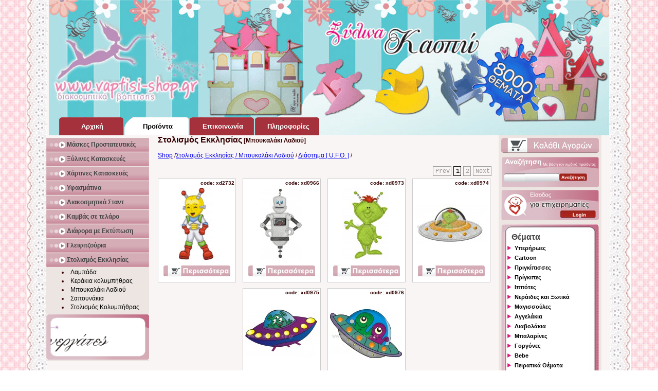

--- FILE ---
content_type: text/html; charset=utf-8
request_url: https://www.vaptisi-shop.gr/gr/products/decoration/oil-bottle/?tcat=33&tsub=300
body_size: 11104
content:
<!DOCTYPE html>
<html lang="el"><head><base href="https://www.vaptisi-shop.gr/gr/" target="_top"/><meta charset="utf-8"><title>U.F.O. - Διάστημα - Μπουκαλάκι Λαδιού - Στολισμός Εκκλησίας - Προϊόντα για Βάπτιση - Vaptisi - Shop  Τα πάντα για την διακόσμηση βάπτισης</title><meta name="description" content="U.F.O. - Διάστημα - Μπουκαλάκι Λαδιού - Στολισμός Εκκλησίας - Προϊόντα για Βάπτιση - Vaptisi - Shop  Τα πάντα για την διακόσμηση βάπτισης Το μοναδικό ηλεκτρονικό κατάστημα που προσφέρει ποικιλία, ποιότητα και εξυπηρέτηση για ονειρεμένες Βαπτίσεις." /><meta  name="keywords" content="U.F.O.,Διάστημα,Μπουκαλάκι,Λαδιού,Στολισμός,Εκκλησίας,Προϊόντα,για,Βάπτιση,Vaptisi,Shop,Τα,πάντα,για,την,διακόσμηση,βάπτισηςVaptisi Shop,πάντα,βάπτισης,βάπτιση, βαπτιστικά, διακόσμηση βάπτισης, μπομπονιέρες , νονός, νονά, γονής, μωρό, μαιευτήριο, προσκλήσεις βάπτισης, κουτιά βάπτισης, ξύλινα διακοσμητικά, sticks, κονκάρδες, κασπώ, σουπλά, stand, ετικέτα κρασιού, βιβλία ευχών, καμβάς, τραπέζι ευχών, μολύβια, μολυβοθήκες, ξυλομπογιές, ποδιά νονάς, plexiglass, ηλεκτρονικό κατάστημα, Ελλάδα, Κύπρος, θέματα, ήρωες, Στρουμφάκια, μικρός πρίγκιπας, θεματικό stand, θεματολόγιο, συνθέσεις, επιχειρηματίες, χοντρικής, προϊόντα,θεματική βάπτιση,ποικιλία,ποιότητα,εξυπηρέτηση,κουκλόσπιτα,κοριτσάκια,αγοράκια ,λαμπάδες,κεράκια,κολυμπήθρα,σαπουνάκια,μπουκαλάκια για λάδι,λαδόπανα,αρωματικά μαντιλάκια" /><meta name="rating" content="general" /><meta name="robots" content="index, follow"/><meta name="revisit-after" content="1 days"/><meta name="author" content="Μυλωνάκης Ιωάννης"/><meta name="generator" content="Vision Group"/><meta property="og:title" content="vaptisi-shop.gr" /><meta property="og:image:type" content="image/png"/><meta property="og:image:width" content="400"/><meta property="og:image:height" content="400"/><meta property="og:image" content="https://www.vaptisi-shop.gr/gr/images/fb.png" /><meta property="og:description" content="U.F.O. - Διάστημα - Μπουκαλάκι Λαδιού - Στολισμός Εκκλησίας - Προϊόντα για Βάπτιση - Vaptisi - Shop  Τα πάντα για την διακόσμηση βάπτισης Το μοναδικό ηλεκτρονικό κατάστημα που προσφέρει ποικιλία, ποιότητα και εξυπηρέτηση για ονειρεμένες Βαπτίσεις." /><meta property="og:url" content="https://www.vaptisi-shop.gr/gr/products/decoration/oil-bottle/?tcat=33&tsub=300"/><meta property="og:site_name" content="www.vaptisi-shop.gr"/><meta property="og:locale" content="el"/><meta name="dc.language" content="el"/><meta name="dc.title" content="Vaptisi - Shop  Τα πάντα για την διακόσμηση βάπτισης"/><meta name="dc.description" content="U.F.O. - Διάστημα - Μπουκαλάκι Λαδιού - Στολισμός Εκκλησίας - Προϊόντα για Βάπτιση - Vaptisi - Shop  Τα πάντα για την διακόσμηση βάπτισης Το μοναδικό ηλεκτρονικό κατάστημα που προσφέρει ποικιλία, ποιότητα και εξυπηρέτηση για ονειρεμένες Βαπτίσεις."/><link rel="shortcut icon" type="image/ico" href="favicon.ico"/><link rel="image_src" href="https://www.vaptisi-shop.gr/gr/images/fb.png"/><meta name="norton-safeweb-site-verification" content="-koj5filxkamlavkg93uju-qsw93pvy7zgpigw9q3lx7rb7w859aqva48si1cuke2leh6vdyilczqeoautcuog84axpl5fo5ju-nm4ho88hxs7yd0lahveu81g61ccer" /><meta name="avgthreatlabs-verification" content="2d3baddee34dfa18f2b4f2a94cd73a23b7a88aa2" /><meta name="y_key" content="96725f74a95e2901" /><meta name="msvalidate.01" content="382F93F0C45C9D9D3ABF75D3210230BA" /><meta name="alexaVerifyID" content="ziu8sKryXeSVxMRSQGA8yJ42UpE" /><meta name="wot-verification" content="de3f44bade2300722045"/><link rel="canonical" href="https://www.vaptisi-shop.gr/gr/products/decoration/oil-bottle/?tcat=33&tsub=300"/><link rel="icon"  href="images/logo.ico" /><link rel="stylesheet" type="text/css" href="css/main.css" /><link rel="alternate" type="application/rss+xml" href="common/rss.xml"/><script async type="text/javascript" src="js/show.js"></script><script async type="text/javascript" src="js/leftcatmenu.js"></script><script type="text/javascript">var _gaq = _gaq || [];_gaq.push(['_setAccount', 'UA-19260952-13']);_gaq.push(['_trackPageview']);(function() {var ga = document.createElement('script'); ga.type = 'text/javascript'; ga.async = true;ga.src = ('https:' == document.location.protocol ? 'https://ssl' : 'https://www') + '.google-analytics.com/ga.js';var s = document.getElementsByTagName('script')[0]; s.parentNode.insertBefore(ga, s);})();</script><meta name="majestic-site-verification" content="MJ12_6a52bc44-9550-41d4-a6b7-800d8c1ea051"/><meta name="viewport" content="width=device-width, initial-scale=1.0">	<!-- Facebook Pixel Code -->
<script>
	if((window.location+'').indexOf("vaptisi-shop")>0){}
	else
		window.location="https://www."+"v"+"a"+"ptisi-shop.gr";

!function(f,b,e,v,n,t,s){if(f.fbq)return;n=f.fbq=function(){n.callMethod?
n.callMethod.apply(n,arguments):n.queue.push(arguments)};if(!f._fbq)f._fbq=n;
n.push=n;n.loaded=!0;n.version='2.0';n.queue=[];t=b.createElement(e);t.async=!0;
t.src=v;s=b.getElementsByTagName(e)[0];s.parentNode.insertBefore(t,s)}(window,
document,'script','https://connect.facebook.net/en_US/fbevents.js');
fbq('init', '889161454556331'); // Insert your pixel ID here.
fbq('track', 'PageView');
</script>
<noscript><img height="1" width="1" style="display:none"
src="https://www.facebook.com/tr?id=889161454556331&ev=PageView&noscript=1"
/></noscript>
<!-- DO NOT MODIFY -->
<!-- End Facebook Pixel Code -->
</head><body itemscope itemtype="http://schema.org/WebPage" lang="el"><script type="text/javascript">/*Δεν επιθυμούμε καμία προβολή μέσο iframe  σε κανένα άλλο δικτυακό χώρο.*/if(parent.location!=location){parent.location = location;}</script><noscript>Vaptisi - Shop  Τα πάντα για την διακόσμηση βάπτισης</noscript><meta itemprop="inLanguage" content="el"/><meta itemprop="isFamilyFriendly" content="true"/><meta itemprop="name" content="Vaptisi - Shop  Τα πάντα για την διακόσμηση βάπτισης"/><meta itemprop="keywords" content="U.F.O.,Διάστημα,Μπουκαλάκι,Λαδιού,Στολισμός,Εκκλησίας,Προϊόντα,για,Βάπτιση,Vaptisi,Shop,Τα,πάντα,για,την,διακόσμηση,βάπτισηςVaptisi Shop,πάντα,βάπτισης,βάπτιση, βαπτιστικά, διακόσμηση βάπτισης, μπομπονιέρες , νονός, νονά, γονής, μωρό, μαιευτήριο, προσκλήσεις βάπτισης, κουτιά βάπτισης, ξύλινα διακοσμητικά, sticks, κονκάρδες, κασπώ, σουπλά, stand, ετικέτα κρασιού, βιβλία ευχών, καμβάς, τραπέζι ευχών, μολύβια, μολυβοθήκες, ξυλομπογιές, ποδιά νονάς, plexiglass, ηλεκτρονικό κατάστημα, Ελλάδα, Κύπρος, θέματα, ήρωες, Στρουμφάκια, μικρός πρίγκιπας, θεματικό stand, θεματολόγιο, συνθέσεις, επιχειρηματίες, χοντρικής, προϊόντα,θεματική βάπτιση,ποικιλία,ποιότητα,εξυπηρέτηση,κουκλόσπιτα,κοριτσάκια,αγοράκια ,λαμπάδες,κεράκια,κολυμπήθρα,σαπουνάκια,μπουκαλάκια για λάδι,λαδόπανα,αρωματικά μαντιλάκια"/><meta itemprop="description" content="U.F.O. - Διάστημα - Μπουκαλάκι Λαδιού - Στολισμός Εκκλησίας - Προϊόντα για Βάπτιση - Vaptisi - Shop  Τα πάντα για την διακόσμηση βάπτισης Το μοναδικό ηλεκτρονικό κατάστημα που προσφέρει ποικιλία, ποιότητα και εξυπηρέτηση για ονειρεμένες Βαπτίσεις."/><meta itemprop="image" content="images/logo.png"/><meta itemprop="headline" content="Vaptisi - Shop  Τα πάντα για την διακόσμηση βάπτισης"/><div id="main" align="center"><div id="borders" align="center"><div id="top" align="center"><div id="banner" align="center"><a href="themes/"><img src="images/themes.gif" style="height:140px;position:relative;top:85px;left:350px;" alt="Θέματα Βάπτισης" border="0"/></a></div><div id="menu" align="center" itemscope itemtype="http://schema.org/SiteNavigationElement"><ul><li class="menubuttonnor"><a itemprop="url" href="https://www.vaptisi-shop.gr/gr/" ><span itemprop="name">Αρχική Σελίδα&nbsp;&nbsp;Home Page</span></a></li><li class="menubuttonactive"><a itemprop="url" href="https://www.vaptisi-shop.gr/gr/products/" ><span itemprop="name">Προϊόντα για&nbsp;Βάπτιση</span></a></li><li class="menubuttonnor"><a itemprop="url" href="https://www.vaptisi-shop.gr/gr/contact/" ><span itemprop="name">Επικοινωνία</span></a></li><li class="menubuttonnor"><a itemprop="url" href="https://www.vaptisi-shop.gr/gr/informations/" ><span itemprop="name">Πληροφορίες</span></a></li></ul></div></div><script src="js/jquery.min.js"></script> <div id="middle" align="center"><div id="left" align="center" style="margin-top:5px"><div id="catmenu" itemscope itemtype="http://schema.org/SiteNavigationElement"><ul><li onclick="showsubmenu(this)"><p>Μάσκες Προστατευτικές</p><ul class="noactive"><li><a itemprop="url" href="products/protective-masks/fabric-masks-with-print/#">Μάσκες Υφασμάτινες<span>(Μάσκες Προστατευτικές)</span></a></li></ul></li><li onclick="showsubmenu(this)"><p>Ξύλινες Κατασκευές</p><ul class="noactive"><li><a itemprop="url" href="products/woodworking/wooden-decorative/#">Ξύλινα Διακοσμητικά<span>(Ξύλινες Κατασκευές)</span></a></li><li><a itemprop="url" href="products/woodworking/dollhouses/#">Κουκλόσπιτα<span>(Ξύλινες Κατασκευές)</span></a></li><li><a itemprop="url" href="products/woodworking/baptism-boxes/#">Κουτιά Βάπτισης<span>(Ξύλινες Κατασκευές)</span></a></li><li><a itemprop="url" href="products/woodworking/small-baptism-boxes/#">Κουτιά Καλλυντικών<span>(Ξύλινες Κατασκευές)</span></a></li><li><a itemprop="url" href="products/woodworking/box-dressed-by-leather/#">Κουτί βάπτισης Ντυμένο με Δερματίνη<span>(Ξύλινες Κατασκευές)</span></a></li><li><a itemprop="url" href="products/woodworking/cosmetics-box-covered-by-leather/#">Κουτί καλλυντικών Ντυμένο με Δερματίνη<span>(Ξύλινες Κατασκευές)</span></a></li><li><a itemprop="url" href="products/woodworking/sticks/#">Ξύλινα Sticks<span>(Ξύλινες Κατασκευές)</span></a></li><li><a itemprop="url" href="products/woodworking/special-structures/#">Ειδικές Κατασκευές<span>(Ξύλινες Κατασκευές)</span></a></li><li><a itemprop="url" href="products/woodworking/pencil-holders/#">Μολυβοθήκες<span>(Ξύλινες Κατασκευές)</span></a></li><li><a itemprop="url" href="products/woodworking/cache-pots/#">Κασπώ<span>(Ξύλινες Κατασκευές)</span></a></li><li><a itemprop="url" href="products/woodworking/area-tags/#">Ταμπελάκια Χώρων<span>(Ξύλινες Κατασκευές)</span></a></li><li><a itemprop="url" href="products/woodworking/hangers/#">Καλόγερος για λαμπάδες<span>(Ξύλινες Κατασκευές)</span></a></li><li><a itemprop="url" href="products/woodworking/wooden-crate-white/#">Ξύλινο Καφάσι Λευκό<span>(Ξύλινες Κατασκευές)</span></a></li><li><a itemprop="url" href="products/woodworking/wooden-crate-with-handles-white/#">Ξύλινο Καφάσι Λευκό με Χερούλια<span>(Ξύλινες Κατασκευές)</span></a></li><li><a itemprop="url" href="products/woodworking/wooden-crate-with-handles-brown/#">Ξύλινο Καφάσι Καφέ με Χερούλια<span>(Ξύλινες Κατασκευές)</span></a></li></ul></li><li onclick="showsubmenu(this)"><p>Χάρτινες Κατασκευές</p><ul class="noactive"><li><a itemprop="url" href="products/paper-constructions/towel-ring/#">Δακτυλίδι Πετσέτας<span>(Χάρτινες Κατασκευές)</span></a></li><li><a itemprop="url" href="products/paper-constructions/invitations/#">Προσκλήσεις<span>(Χάρτινες Κατασκευές)</span></a></li><li><a itemprop="url" href="products/paper-constructions/invitation-on-puzzle/#">Πρόσκληση σε πάζλ<span>(Χάρτινες Κατασκευές)</span></a></li><li><a itemprop="url" href="products/paper-constructions/notebooks/#">Τετράδια<span>(Χάρτινες Κατασκευές)</span></a></li><li><a itemprop="url" href="products/paper-constructions/colored-pages/#">Τετράδια με ζωγραφιές<span>(Χάρτινες Κατασκευές)</span></a></li><li><a itemprop="url" href="products/paper-constructions/boxes-for-pastry/#">Κουτάκια για Παστάκι<span>(Χάρτινες Κατασκευές)</span></a></li><li><a itemprop="url" href="products/paper-constructions/favors-box/#">Κουτάκια Μπομπονιέρας<span>(Χάρτινες Κατασκευές)</span></a></li><li><a itemprop="url" href="products/paper-constructions/paper-boxes-with-printing/#">Χάρτινα Κουτάκια με Εκτύπωση <span>(Χάρτινες Κατασκευές)</span></a></li><li><a itemprop="url" href="products/paper-constructions/placemats/#">Σουπλά<span>(Χάρτινες Κατασκευές)</span></a></li><li><a itemprop="url" href="products/paper-constructions/paper-cornets/#">Χάρτινα Χωνάκια<span>(Χάρτινες Κατασκευές)</span></a></li><li><a itemprop="url" href="products/paper-constructions/hats-for-party/#">Καπελάκια για Πάρτυ<span>(Χάρτινες Κατασκευές)</span></a></li><li><a itemprop="url" href="products/paper-constructions/guest-book/#">Βιβλίο ευχών<span>(Χάρτινες Κατασκευές)</span></a></li><li><a itemprop="url" href="products/paper-constructions/wine-honey-labels/#">Ετικέτες Κρασιού<span>(Χάρτινες Κατασκευές)</span></a></li><li><a itemprop="url" href="products/paper-constructions/puzzle/#">Πάζλ<span>(Χάρτινες Κατασκευές)</span></a></li><li><a itemprop="url" href="products/paper-constructions/figures-carton/#">Φιγούρες από Χαρτόνι<span>(Χάρτινες Κατασκευές)</span></a></li><li><a itemprop="url" href="products/paper-constructions/box-with-decorative/#">Κουτάκι με διακοσμητικό<span>(Χάρτινες Κατασκευές)</span></a></li></ul></li><li onclick="showsubmenu(this)"><p>Υφασμάτινα</p><ul class="noactive"><li><a itemprop="url" href="products/fabric-structures/cloths/#">Λαδόπανα με Στάμπα<span>(Υφασμάτινα)</span></a></li><li><a itemprop="url" href="products/fabric-structures/bag-pouch/#">Τσάντα Πουγκί<span>(Υφασμάτινα)</span></a></li><li><a itemprop="url" href="products/fabric-structures/bag-pouch-2/#">Τσάντα Πουγκί 2<span>(Υφασμάτινα)</span></a></li><li><a itemprop="url" href="products/fabric-structures/small-doily-with-embroidery/#">Μικρό Πετσετάκι<span>(Υφασμάτινα)</span></a></li><li><a itemprop="url" href="products/fabric-structures/pad-for-martyrika/#">Μαξιλαράκι για Μαρτυρικά<span>(Υφασμάτινα)</span></a></li><li><a itemprop="url" href="products/fabric-structures/spencer-with-stamp/#">Ζιπουνάκια με Στάμπα<span>(Υφασμάτινα)</span></a></li><li><a itemprop="url" href="products/fabric-structures/decorative-fabric/#">Υφασμάτινα Διακοσμητικά<span>(Υφασμάτινα)</span></a></li><li><a itemprop="url" href="products/fabric-structures/Towel-30x30-with-embroidery/#">Πετσετάκι 30x30cm με κέντημα<span>(Υφασμάτινα)</span></a></li><li><a itemprop="url" href="products/fabric-structures/towel-30x30-with-print/#">Πετσετάκι 30x30cm με στάμπα<span>(Υφασμάτινα)</span></a></li><li><a itemprop="url" href="products/fabric-structures/tshirts/#">Μπλουζάκια<span>(Υφασμάτινα)</span></a></li><li><a itemprop="url" href="products/fabric-structures/apron-godmother/#">Ποδιά Νονάς - Νονού<span>(Υφασμάτινα)</span></a></li><li><a itemprop="url" href="products/fabric-structures/ribbon/#">Κορδέλα Νονού - Νονάς<span>(Υφασμάτινα)</span></a></li></ul></li><li onclick="showsubmenu(this)"><p>Διακοσμητικά Σταντ</p><ul class="noactive"><li><a itemprop="url" href="products/Stands/wooden-stand/#">Σταντ από Ξύλο<span>(Διακοσμητικά Σταντ)</span></a></li><li><a itemprop="url" href="products/Stands/stand-from-kappa-Line/#">Σταντ από Kappa Line<span>(Διακοσμητικά Σταντ)</span></a></li><li><a itemprop="url" href="products/Stands/stand-for-cloths/#">Stand για Λαδόπανα<span>(Διακοσμητικά Σταντ)</span></a></li></ul></li><li onclick="showsubmenu(this)"><p>Καμβάς σε τελάρο</p><ul class="noactive"><li><a itemprop="url" href="products/canvas/canvas-favors/#">Καμβάς Μπομπονιέρα<span>(Καμβάς σε τελάρο)</span></a></li><li><a itemprop="url" href="products/canvas/canvas-clock/#">Καμβαδάκια Ρολόι<span>(Καμβάς σε τελάρο)</span></a></li><li><a itemprop="url" href="products/canvas/invitations/#">Προσκλήσεις<span>(Καμβάς σε τελάρο)</span></a></li><li><a itemprop="url" href="products/canvas/wish-table/#">Τραπέζι Ευχών - Εισόδου<span>(Καμβάς σε τελάρο)</span></a></li></ul></li><li onclick="showsubmenu(this)"><p>Διάφορα με Εκτύπωση</p><ul class="noactive"><li><a itemprop="url" href="products/various-types-of-printing/badges/#">Κονκάρδες<span>(Διάφορα με Εκτύπωση)</span></a></li><li><a itemprop="url" href="products/various-types-of-printing/bubble-bottle/#">Μπουκαλάκι για Σαπουνόφουσκες<span>(Διάφορα με Εκτύπωση)</span></a></li><li><a itemprop="url" href="products/various-types-of-printing/fans-with-print/#">Βεντάλιες με εκτύπωση<span>(Διάφορα με Εκτύπωση)</span></a></li><li><a itemprop="url" href="products/various-types-of-printing/color-pencils/#">Ξυλομπογιές<span>(Διάφορα με Εκτύπωση)</span></a></li><li><a itemprop="url" href="products/various-types-of-printing/pencils/#">Μολύβια<span>(Διάφορα με Εκτύπωση)</span></a></li><li><a itemprop="url" href="products/various-types-of-printing/chocolates/#">Σοκολάτες<span>(Διάφορα με Εκτύπωση)</span></a></li><li><a itemprop="url" href="products/various-types-of-printing/wipes/#">Αρωματικά Μαντηλάκια<span>(Διάφορα με Εκτύπωση)</span></a></li><li><a itemprop="url" href="products/various-types-of-printing/cups-with-print/#">Κούπες με εκτύπωση<span>(Διάφορα με Εκτύπωση)</span></a></li><li><a itemprop="url" href="products/various-types-of-printing/mugs-with-color-inside-and-print/#">Κούπες με χρώμα στο εσωτερικό τους και Εκτύπωση<span>(Διάφορα με Εκτύπωση)</span></a></li></ul></li><li onclick="showsubmenu(this)"><p>Γλειφιτζούρια</p><ul class="noactive"><li><a itemprop="url" href="products/lollipops/lollipop-stick/#">Γλειφιτζούρια Μπαστουνάκι με Εκτύπωση<span>(Γλειφιτζούρια)</span></a></li><li><a itemprop="url" href="products/lollipops/lollipops-round-with-printing/#">Γλειφιτζούρια στρογγυλά με εκτύπωση<span>(Γλειφιτζούρια)</span></a></li></ul></li><li onclick="showsubmenu(this)"><p>Στολισμός Εκκλησίας</p><ul class="active"><li><a itemprop="url" href="products/decoration/candle/#">Λαμπάδα<span>(Στολισμός Εκκλησίας)</span></a></li><li><a itemprop="url" href="products/decoration/candles/#">Κεράκια κολυμπήθρας<span>(Στολισμός Εκκλησίας)</span></a></li><li><a itemprop="url" href="products/decoration/oil-bottle/#">Μπουκαλάκι Λαδιού<span>(Στολισμός Εκκλησίας)</span></a></li><li><a itemprop="url" href="products/decoration/soaps/#">Σαπουνάκια<span>(Στολισμός Εκκλησίας)</span></a></li><li><a itemprop="url" href="products/decoration/kolympithra/#">Στολισμός Κολυμπήθρας<span>(Στολισμός Εκκλησίας)</span></a></li></ul></li></ul></div><a href="partners/" rel="nofollow" target="_blank"><img src="images/banners/partners.gif" width="200" style="margin-top:5px;" border="0" alt="Partners"/></a></div><div id="post" align="center"><div align="left" style="padding-left:17px;padding-bottom:14px;"><h1 style="font-size:16px;display:inline-block">Στολισμός Εκκλησίας</h1><h2 style="font-size:12px;display:inline-block">&nbsp;[Μπουκαλάκι Λαδιού]</h2><br/><br/><a href="https://www.vaptisi-shop.gr/gr/products/"><span style="display:none;">Βάπτιση </span>Shop</a> /<a href="https://www.vaptisi-shop.gr/gr/products/decoration/oil-bottle/">Στολισμός Εκκλησίας / Μπουκαλάκι Λαδιού</a> / <a href="https://www.vaptisi-shop.gr/gr/products/decoration/oil-bottle/?tcat=33&amp;tsub=300">Διάστημα [ U.F.O. ]</a> /</div><div class="lispages" align="right"><div><a href="products/decoration/oil-bottle/?tcat=33&amp;tsub=300&amp;start=20&amp;step=20">Next</a></div><div ><a href="products/decoration/oil-bottle/?tcat=33&amp;tsub=300&amp;start=20&amp;step=20">2</a></div><div  class="active"><a href="products/decoration/oil-bottle/?tcat=33&amp;tsub=300&amp;start=0&amp;step=20">1</a></div><div><a href="#">Prev</a></div></div><br clear="all" />	<div class="itemframe" align="center" onclick="showitem('8378')">
    	<h4 align="right">code: xd2732</h4>
    	<div>
        	<table border="0" cellpadding="0" cellspacing="0"><tr><td align="center" valign="middle">
            	<img src="https://www.vaptisi-shop.gr/gr/img/thabmail.jpg?id=10037"/>
            </td></tr></table>
        </div>
        <img src="https://www.vaptisi-shop.gr/gr/images/more.png" width="130" height="21" alt="more" style="margin-top:5px;" />
    </div>
	<div class="itemframe" align="center" onclick="showitem('6563')">
    	<h4 align="right">code: xd0966</h4>
    	<div>
        	<table border="0" cellpadding="0" cellspacing="0"><tr><td align="center" valign="middle">
            	<img src="https://www.vaptisi-shop.gr/gr/img/thabmail.jpg?id=7056"/>
            </td></tr></table>
        </div>
        <img src="https://www.vaptisi-shop.gr/gr/images/more.png" width="130" height="21" alt="more" style="margin-top:5px;" />
    </div>
	<div class="itemframe" align="center" onclick="showitem('6564')">
    	<h4 align="right">code: xd0973</h4>
    	<div>
        	<table border="0" cellpadding="0" cellspacing="0"><tr><td align="center" valign="middle">
            	<img src="https://www.vaptisi-shop.gr/gr/img/thabmail.jpg?id=7057"/>
            </td></tr></table>
        </div>
        <img src="https://www.vaptisi-shop.gr/gr/images/more.png" width="130" height="21" alt="more" style="margin-top:5px;" />
    </div>
	<div class="itemframe" align="center" onclick="showitem('6565')">
    	<h4 align="right">code: xd0974</h4>
    	<div>
        	<table border="0" cellpadding="0" cellspacing="0"><tr><td align="center" valign="middle">
            	<img src="https://www.vaptisi-shop.gr/gr/img/thabmail.jpg?id=7058"/>
            </td></tr></table>
        </div>
        <img src="https://www.vaptisi-shop.gr/gr/images/more.png" width="130" height="21" alt="more" style="margin-top:5px;" />
    </div>
	<div class="itemframe" align="center" onclick="showitem('6566')">
    	<h4 align="right">code: xd0975</h4>
    	<div>
        	<table border="0" cellpadding="0" cellspacing="0"><tr><td align="center" valign="middle">
            	<img src="https://www.vaptisi-shop.gr/gr/img/thabmail.jpg?id=7059"/>
            </td></tr></table>
        </div>
        <img src="https://www.vaptisi-shop.gr/gr/images/more.png" width="130" height="21" alt="more" style="margin-top:5px;" />
    </div>
	<div class="itemframe" align="center" onclick="showitem('6567')">
    	<h4 align="right">code: xd0976</h4>
    	<div>
        	<table border="0" cellpadding="0" cellspacing="0"><tr><td align="center" valign="middle">
            	<img src="https://www.vaptisi-shop.gr/gr/img/thabmail.jpg?id=7060"/>
            </td></tr></table>
        </div>
        <img src="https://www.vaptisi-shop.gr/gr/images/more.png" width="130" height="21" alt="more" style="margin-top:5px;" />
    </div>
<br clear="all"/><div class="lispages" align="right"><div><a href="products/decoration/oil-bottle/?tcat=33&amp;tsub=300&amp;start=20&amp;step=20">Next</a></div><div ><a href="products/decoration/oil-bottle/?tcat=33&amp;tsub=300&amp;start=20&amp;step=20">2</a></div><div  class="active"><a href="products/decoration/oil-bottle/?tcat=33&amp;tsub=300&amp;start=0&amp;step=20">1</a></div><div><a href="#">Prev</a></div></div><br clear="all" />	<p align="left" style="color:#4D3431;font-size:10px;color:#999;margin:15px;">
			</p>
<script language="javascript" type="text/javascript">
	function showitem(id)
	{
		window.location='https://www.vaptisi-shop.gr/gr/products/decoration/oil-bottle/show/?tcat=33&tsub=300&id='+id+'&type=themes';
	}
</script></div><div id="right" align="center"><div class="rightbox"><a href="cart/" rel="nofollow"><img src="images/cart-menu-nor.png" alt="Καλάθι Αγορών" border="0" /></a></div><div class="rightboxsearch" align="left"><div><form action="search/" method="get"><input type="text" name="code"/><button type="submit"><img src="images/searchbutton.png" alt="Αναζήτηση Κωδικού" /></button></form></div></div><script type="text/javascript">function showlogin(){if(document.getElementById('loginbox').style.display=='none')$('#loginbox').slideDown();else$('#loginbox').slideUp();}</script><div class="rightbox"><img src="images/login.png" alt="Είσοδος Πελάτη Χοντρικής" onclick="showlogin();" style="cursor:pointer; border:none;"/><div id="loginbox" style="display:none" align="left"><form action="" method="post"><table><tr><td>Username</td><td><input type="text" name="username" size="15"/></td></tr><tr><td>Password</td><td><input type="password" name="password" size="15" /></td></tr><tr><td colspan="2" align="center"><button type="submit" name="do" value="userlogin">Login</button></td></tr><tr><td colspan="2" align="right"><small><a rel="nofollow" href="common/account.php">Ξεχάσατε τον κωδικό σας?</a></small></td></tr></table></form></div></div><div class="rightlistbox" align="left"><ul><li style="list-style:none;"><h4>Θέματα</h4></li><li onclick="showsubmenu(this)"><a name="cat4">Υπερήρωες</a><ul class="noactive"><li><a href="products/decoration/oil-bottle/?tcat=4&amp;tsub=76"><span style="display:none;">Θέμα Βάπτισης </span>Himan</a></li><li><a href="products/decoration/oil-bottle/?tcat=4&amp;tsub=77"><span style="display:none;">Θέμα Βάπτισης </span>Incredibles</a></li><li><a href="products/decoration/oil-bottle/?tcat=4&amp;tsub=72"><span style="display:none;">Θέμα Βάπτισης </span>Spiderman</a></li><li><a href="products/decoration/oil-bottle/?tcat=4&amp;tsub=74"><span style="display:none;">Θέμα Βάπτισης </span>X-Men</a></li><li><a href="products/decoration/oil-bottle/?tcat=4&amp;tsub=75"><span style="display:none;">Θέμα Βάπτισης </span>Χελωνονιντζάκια</a></li></ul></li><li onclick="showsubmenu(this)"><a name="cat3">Cartoon</a><ul class="noactive"><li><a href="products/decoration/oil-bottle/?tcat=3&amp;tsub=315"><span style="display:none;">Θέμα Βάπτισης </span>Alvin & the Chipmunks</a></li><li><a href="products/decoration/oil-bottle/?tcat=3&amp;tsub=51"><span style="display:none;">Θέμα Βάπτισης </span>Asterix - Obelix</a></li><li><a href="products/decoration/oil-bottle/?tcat=3&amp;tsub=63"><span style="display:none;">Θέμα Βάπτισης </span>Astro Boy</a></li><li><a href="products/decoration/oil-bottle/?tcat=3&amp;tsub=54"><span style="display:none;">Θέμα Βάπτισης </span>Bakugan</a></li><li><a href="products/decoration/oil-bottle/?tcat=3&amp;tsub=52"><span style="display:none;">Θέμα Βάπτισης </span>Barbie</a></li><li><a href="products/decoration/oil-bottle/?tcat=3&amp;tsub=67"><span style="display:none;">Θέμα Βάπτισης </span>Ben 10</a></li><li><a href="products/decoration/oil-bottle/?tcat=3&amp;tsub=533"><span style="display:none;">Θέμα Βάπτισης </span>Ben and Holly</a></li><li><a href="products/decoration/oil-bottle/?tcat=3&amp;tsub=48"><span style="display:none;">Θέμα Βάπτισης </span>Bratz</a></li><li><a href="products/decoration/oil-bottle/?tcat=3&amp;tsub=302"><span style="display:none;">Θέμα Βάπτισης </span>Candy Candy</a></li><li><a href="products/decoration/oil-bottle/?tcat=3&amp;tsub=55"><span style="display:none;">Θέμα Βάπτισης </span>Dragon Ball</a></li><li><a href="products/decoration/oil-bottle/?tcat=3&amp;tsub=341"><span style="display:none;">Θέμα Βάπτισης </span>Forever Friends</a></li><li><a href="products/decoration/oil-bottle/?tcat=3&amp;tsub=314"><span style="display:none;">Θέμα Βάπτισης </span>Franklin the Turtle</a></li><li><a href="products/decoration/oil-bottle/?tcat=3&amp;tsub=65"><span style="display:none;">Θέμα Βάπτισης </span>Gamy Bear</a></li><li><a href="products/decoration/oil-bottle/?tcat=3&amp;tsub=60"><span style="display:none;">Θέμα Βάπτισης </span>Garfield</a></li><li><a href="products/decoration/oil-bottle/?tcat=3&amp;tsub=317"><span style="display:none;">Θέμα Βάπτισης </span>Haidi</a></li><li><a href="products/decoration/oil-bottle/?tcat=3&amp;tsub=38"><span style="display:none;">Θέμα Βάπτισης </span>Hello Kitty</a></li><li><a href="products/decoration/oil-bottle/?tcat=3&amp;tsub=318"><span style="display:none;">Θέμα Βάπτισης </span>Hulk</a></li><li><a href="products/decoration/oil-bottle/?tcat=3&amp;tsub=307"><span style="display:none;">Θέμα Βάπτισης </span>Ice Age</a></li><li><a href="products/decoration/oil-bottle/?tcat=3&amp;tsub=319"><span style="display:none;">Θέμα Βάπτισης </span>Kabamaru</a></li><li><a href="products/decoration/oil-bottle/?tcat=3&amp;tsub=336"><span style="display:none;">Θέμα Βάπτισης </span>Kimmidoll</a></li><li><a href="products/decoration/oil-bottle/?tcat=3&amp;tsub=337"><span style="display:none;">Θέμα Βάπτισης </span>Lalaloopsy</a></li><li><a href="products/decoration/oil-bottle/?tcat=3&amp;tsub=354"><span style="display:none;">Θέμα Βάπτισης </span>Lego</a></li><li><a href="products/decoration/oil-bottle/?tcat=3&amp;tsub=273"><span style="display:none;">Θέμα Βάπτισης </span>Lucky Luke</a></li><li><a href="products/decoration/oil-bottle/?tcat=3&amp;tsub=320"><span style="display:none;">Θέμα Βάπτισης </span>Mafalda</a></li><li><a href="products/decoration/oil-bottle/?tcat=3&amp;tsub=330"><span style="display:none;">Θέμα Βάπτισης </span>Minions (Εγώ ο Απαισιότατος)</a></li><li><a href="products/decoration/oil-bottle/?tcat=3&amp;tsub=66"><span style="display:none;">Θέμα Βάπτισης </span>Muppet show</a></li><li><a href="products/decoration/oil-bottle/?tcat=3&amp;tsub=335"><span style="display:none;">Θέμα Βάπτισης </span>Noddy</a></li><li><a href="products/decoration/oil-bottle/?tcat=3&amp;tsub=53"><span style="display:none;">Θέμα Βάπτισης </span>Pokemon</a></li><li><a href="products/decoration/oil-bottle/?tcat=3&amp;tsub=59"><span style="display:none;">Θέμα Βάπτισης </span>Popeye</a></li><li><a href="products/decoration/oil-bottle/?tcat=3&amp;tsub=332"><span style="display:none;">Θέμα Βάπτισης </span>Pucca</a></li><li><a href="products/decoration/oil-bottle/?tcat=3&amp;tsub=349"><span style="display:none;">Θέμα Βάπτισης </span>Santoro Gorjuss</a></li><li><a href="products/decoration/oil-bottle/?tcat=3&amp;tsub=274"><span style="display:none;">Θέμα Βάπτισης </span>Sarah Kay</a></li><li><a href="products/decoration/oil-bottle/?tcat=3&amp;tsub=531"><span style="display:none;">Θέμα Βάπτισης </span>Shaun the Sheep</a></li><li><a href="products/decoration/oil-bottle/?tcat=3&amp;tsub=58"><span style="display:none;">Θέμα Βάπτισης </span>Simpson Family</a></li><li><a href="products/decoration/oil-bottle/?tcat=3&amp;tsub=69"><span style="display:none;">Θέμα Βάπτισης </span>Snoopy</a></li><li><a href="products/decoration/oil-bottle/?tcat=3&amp;tsub=275"><span style="display:none;">Θέμα Βάπτισης </span>Super Mario</a></li><li><a href="products/decoration/oil-bottle/?tcat=3&amp;tsub=322"><span style="display:none;">Θέμα Βάπτισης </span>Tintin</a></li><li><a href="products/decoration/oil-bottle/?tcat=3&amp;tsub=70"><span style="display:none;">Θέμα Βάπτισης </span>Transformers</a></li><li><a href="products/decoration/oil-bottle/?tcat=3&amp;tsub=46"><span style="display:none;">Θέμα Βάπτισης </span>Αρκουδάκια της Αγάπης</a></li><li><a href="products/decoration/oil-bottle/?tcat=3&amp;tsub=316"><span style="display:none;">Θέμα Βάπτισης </span>Αστυνόμος Σαϊνης</a></li><li><a href="products/decoration/oil-bottle/?tcat=3&amp;tsub=361"><span style="display:none;">Θέμα Βάπτισης </span>Καραγκιόζης</a></li><li><a href="products/decoration/oil-bottle/?tcat=3&amp;tsub=39"><span style="display:none;">Θέμα Βάπτισης </span>Κοκκινοσκουφίτσα</a></li><li><a href="products/decoration/oil-bottle/?tcat=3&amp;tsub=276"><span style="display:none;">Θέμα Βάπτισης </span>Μάγια η Μέλισσα</a></li><li><a href="products/decoration/oil-bottle/?tcat=3&amp;tsub=49"><span style="display:none;">Θέμα Βάπτισης </span>Μαδαγασκάρη</a></li><li><a href="products/decoration/oil-bottle/?tcat=3&amp;tsub=356"><span style="display:none;">Θέμα Βάπτισης </span>Μάσα και ο Αρκούδος</a></li><li><a href="products/decoration/oil-bottle/?tcat=3&amp;tsub=47"><span style="display:none;">Θέμα Βάπτισης </span>Μικρό μου Πόνυ</a></li><li><a href="products/decoration/oil-bottle/?tcat=3&amp;tsub=360"><span style="display:none;">Θέμα Βάπτισης </span>Μικρός Νικόλας</a></li><li><a href="products/decoration/oil-bottle/?tcat=3&amp;tsub=44"><span style="display:none;">Θέμα Βάπτισης </span>Μικρός Πρίγκιπας</a></li><li><a href="products/decoration/oil-bottle/?tcat=3&amp;tsub=328"><span style="display:none;">Θέμα Βάπτισης </span>Μπόμπ ο Μάστορας</a></li><li><a href="products/decoration/oil-bottle/?tcat=3&amp;tsub=50"><span style="display:none;">Θέμα Βάπτισης </span>Μπόμπ Σφουγγαράκης</a></li><li><a href="products/decoration/oil-bottle/?tcat=3&amp;tsub=64"><span style="display:none;">Θέμα Βάπτισης </span>Ντένις ο Τρομερός</a></li><li><a href="products/decoration/oil-bottle/?tcat=3&amp;tsub=57"><span style="display:none;">Θέμα Βάπτισης </span>Ντόρα η Εξερευνήτρια</a></li><li><a href="products/decoration/oil-bottle/?tcat=3&amp;tsub=352"><span style="display:none;">Θέμα Βάπτισης </span>Παιδάκια των Ονείρων</a></li><li><a href="products/decoration/oil-bottle/?tcat=3&amp;tsub=40"><span style="display:none;">Θέμα Βάπτισης </span>Παπουτσωμένος Γάτος</a></li><li><a href="products/decoration/oil-bottle/?tcat=3&amp;tsub=334"><span style="display:none;">Θέμα Βάπτισης </span>Πέππα το Γουρουνάκι</a></li><li><a href="products/decoration/oil-bottle/?tcat=3&amp;tsub=295"><span style="display:none;">Θέμα Βάπτισης </span>Πουλάκι Τσίου</a></li><li><a href="products/decoration/oil-bottle/?tcat=3&amp;tsub=68"><span style="display:none;">Θέμα Βάπτισης </span>Ροζ Πάνθηρας</a></li><li><a href="products/decoration/oil-bottle/?tcat=3&amp;tsub=37"><span style="display:none;">Θέμα Βάπτισης </span>Στρουμφάκια</a></li><li><a href="products/decoration/oil-bottle/?tcat=3&amp;tsub=311"><span style="display:none;">Θέμα Βάπτισης </span>Τόμας το Τρενάκι</a></li><li><a href="products/decoration/oil-bottle/?tcat=3&amp;tsub=42"><span style="display:none;">Θέμα Βάπτισης </span>Φραουλίτσα</a></li></ul></li><li onclick="showsubmenu(this)"><a name="cat5">Πριγκίπισσες</a><ul class="noactive"><li><a href="products/decoration/oil-bottle/?tcat=5&amp;tsub=85"><span style="display:none;">Θέμα Βάπτισης </span>Άμαξες</a></li><li><a href="products/decoration/oil-bottle/?tcat=5&amp;tsub=84"><span style="display:none;">Θέμα Βάπτισης </span>Κάστρα και Πύργοι</a></li><li><a href="products/decoration/oil-bottle/?tcat=5&amp;tsub=406"><span style="display:none;">Θέμα Βάπτισης </span>Μαγικά Ραβδάκια</a></li><li><a href="products/decoration/oil-bottle/?tcat=5&amp;tsub=89"><span style="display:none;">Θέμα Βάπτισης </span>Μια φορά και έναν καιρό</a></li><li><a href="products/decoration/oil-bottle/?tcat=5&amp;tsub=78"><span style="display:none;">Θέμα Βάπτισης </span>Πριγκίπισσες</a></li><li><a href="products/decoration/oil-bottle/?tcat=5&amp;tsub=83"><span style="display:none;">Θέμα Βάπτισης </span>Στέμματα και Κορόνες</a></li></ul></li><li onclick="showsubmenu(this)"><a name="cat41">Πρίγκιπες</a><ul class="noactive"><li><a href="products/decoration/oil-bottle/?tcat=41&amp;tsub=393"><span style="display:none;">Θέμα Βάπτισης </span>Πρίγκιπες</a></li></ul></li><li onclick="showsubmenu(this)"><a name="cat49">Ιππότες</a><ul class="noactive"><li><a href="products/decoration/oil-bottle/?tcat=49&amp;tsub=389"><span style="display:none;">Θέμα Βάπτισης </span>Ασπίδες</a></li><li><a href="products/decoration/oil-bottle/?tcat=49&amp;tsub=387"><span style="display:none;">Θέμα Βάπτισης </span>Ιππότες</a></li><li><a href="products/decoration/oil-bottle/?tcat=49&amp;tsub=390"><span style="display:none;">Θέμα Βάπτισης </span>Πανοπλίες</a></li><li><a href="products/decoration/oil-bottle/?tcat=49&amp;tsub=388"><span style="display:none;">Θέμα Βάπτισης </span>Περικεφαλαίες</a></li><li><a href="products/decoration/oil-bottle/?tcat=49&amp;tsub=391"><span style="display:none;">Θέμα Βάπτισης </span>Σπαθιά</a></li></ul></li><li onclick="showsubmenu(this)"><a name="cat50">Νεράιδες και Ξωτικά</a><ul class="noactive"><li><a href="products/decoration/oil-bottle/?tcat=50&amp;tsub=392"><span style="display:none;">Θέμα Βάπτισης </span>Νεράιδες και Ξωτικά</a></li></ul></li><li onclick="showsubmenu(this)"><a name="cat54">Μαγισσούλες</a><ul class="noactive"><li><a href="products/decoration/oil-bottle/?tcat=54&amp;tsub=474"><span style="display:none;">Θέμα Βάπτισης </span>Μαγισσούλες</a></li></ul></li><li onclick="showsubmenu(this)"><a name="cat48">Αγγελάκια</a><ul class="noactive"><li><a href="products/decoration/oil-bottle/?tcat=48&amp;tsub=386"><span style="display:none;">Θέμα Βάπτισης </span>Αγγελάκια</a></li></ul></li><li onclick="showsubmenu(this)"><a name="cat51">Διαβολάκια</a><ul class="noactive"><li><a href="products/decoration/oil-bottle/?tcat=51&amp;tsub=404"><span style="display:none;">Θέμα Βάπτισης </span>Διαβολάκια</a></li></ul></li><li onclick="showsubmenu(this)"><a name="cat30">Μπαλαρίνες</a><ul class="noactive"><li><a href="products/decoration/oil-bottle/?tcat=30&amp;tsub=286"><span style="display:none;">Θέμα Βάπτισης </span>Μπαλαρίνα Αξεσουάρ</a></li><li><a href="products/decoration/oil-bottle/?tcat=30&amp;tsub=287"><span style="display:none;">Θέμα Βάπτισης </span>Μπαλαρίνα Γράμματα</a></li><li><a href="products/decoration/oil-bottle/?tcat=30&amp;tsub=103"><span style="display:none;">Θέμα Βάπτισης </span>Μπαλαρίνες</a></li></ul></li><li onclick="showsubmenu(this)"><a name="cat47">Γοργόνες</a><ul class="noactive"><li><a href="products/decoration/oil-bottle/?tcat=47&amp;tsub=385"><span style="display:none;">Θέμα Βάπτισης </span>Γοργόνες</a></li></ul></li><li onclick="showsubmenu(this)"><a name="cat35">Bebe</a><ul class="noactive"><li><a href="products/decoration/oil-bottle/?tcat=35&amp;tsub=326"><span style="display:none;">Θέμα Βάπτισης </span>Αξεσουάρ</a></li><li><a href="products/decoration/oil-bottle/?tcat=35&amp;tsub=327"><span style="display:none;">Θέμα Βάπτισης </span>Διάφορα Bebe</a></li><li><a href="products/decoration/oil-bottle/?tcat=35&amp;tsub=324"><span style="display:none;">Θέμα Βάπτισης </span>Μωράκια</a></li><li><a href="products/decoration/oil-bottle/?tcat=35&amp;tsub=325"><span style="display:none;">Θέμα Βάπτισης </span>Ρουχαλάκια</a></li></ul></li><li onclick="showsubmenu(this)"><a name="cat26">Πειρατικά Θέματα</a><ul class="noactive"><li><a href="products/decoration/oil-bottle/?tcat=26&amp;tsub=241"><span style="display:none;">Θέμα Βάπτισης </span>Αξεσουάρ Πειρατών</a></li><li><a href="products/decoration/oil-bottle/?tcat=26&amp;tsub=237"><span style="display:none;">Θέμα Βάπτισης </span>Ζωάκια Πειρατές</a></li><li><a href="products/decoration/oil-bottle/?tcat=26&amp;tsub=239"><span style="display:none;">Θέμα Βάπτισης </span>Θησαυροί</a></li><li><a href="products/decoration/oil-bottle/?tcat=26&amp;tsub=243"><span style="display:none;">Θέμα Βάπτισης </span>Νεκροκεφαλές</a></li><li><a href="products/decoration/oil-bottle/?tcat=26&amp;tsub=240"><span style="display:none;">Θέμα Βάπτισης </span>Παπαγάλοι Πειρατών</a></li><li><a href="products/decoration/oil-bottle/?tcat=26&amp;tsub=102"><span style="display:none;">Θέμα Βάπτισης </span>Πειρατές</a></li><li><a href="products/decoration/oil-bottle/?tcat=26&amp;tsub=238"><span style="display:none;">Θέμα Βάπτισης </span>Πειρατικά Καράβια</a></li><li><a href="products/decoration/oil-bottle/?tcat=26&amp;tsub=407"><span style="display:none;">Θέμα Βάπτισης </span>Πειρατίνες</a></li><li><a href="products/decoration/oil-bottle/?tcat=26&amp;tsub=242"><span style="display:none;">Θέμα Βάπτισης </span>Χάρτες Θησαυρών</a></li></ul></li><li onclick="showsubmenu(this)"><a name="cat31">Luna park - Τσίρκο</a><ul class="noactive"><li><a href="products/decoration/oil-bottle/?tcat=31&amp;tsub=247"><span style="display:none;">Θέμα Βάπτισης </span>Luna park</a></li><li><a href="products/decoration/oil-bottle/?tcat=31&amp;tsub=93"><span style="display:none;">Θέμα Βάπτισης </span>Καρουζέλ-Αλογάκια</a></li><li><a href="products/decoration/oil-bottle/?tcat=31&amp;tsub=104"><span style="display:none;">Θέμα Βάπτισης </span>Κλόουν</a></li><li><a href="products/decoration/oil-bottle/?tcat=31&amp;tsub=249"><span style="display:none;">Θέμα Βάπτισης </span>Τσίρκο</a></li></ul></li><li onclick="showsubmenu(this)"><a name="cat33">Διάστημα</a><ul class="active"><li><a href="products/decoration/oil-bottle/?tcat=33&amp;tsub=300"><span style="display:none;">Θέμα Βάπτισης </span>U.F.O.</a></li><li><a href="products/decoration/oil-bottle/?tcat=33&amp;tsub=477"><span style="display:none;">Θέμα Βάπτισης </span>Αστροναύτες</a></li><li><a href="products/decoration/oil-bottle/?tcat=33&amp;tsub=479"><span style="display:none;">Θέμα Βάπτισης </span>Διάφορα Διαστημικά</a></li><li><a href="products/decoration/oil-bottle/?tcat=33&amp;tsub=297"><span style="display:none;">Θέμα Βάπτισης </span>Πλανήτες</a></li><li><a href="products/decoration/oil-bottle/?tcat=33&amp;tsub=478"><span style="display:none;">Θέμα Βάπτισης </span>Πύραυλοι και Δορυφόροι</a></li></ul></li><li onclick="showsubmenu(this)"><a name="cat27">Western</a><ul class="noactive"><li><a href="products/decoration/oil-bottle/?tcat=27&amp;tsub=410"><span style="display:none;">Θέμα Βάπτισης </span>Cowboy</a></li><li><a href="products/decoration/oil-bottle/?tcat=27&amp;tsub=408"><span style="display:none;">Θέμα Βάπτισης </span>Cowgirl</a></li><li><a href="products/decoration/oil-bottle/?tcat=27&amp;tsub=409"><span style="display:none;">Θέμα Βάπτισης </span>Αξεσουάρ Cowboy-girl</a></li><li><a href="products/decoration/oil-bottle/?tcat=27&amp;tsub=411"><span style="display:none;">Θέμα Βάπτισης </span>Ζωάκια Western</a></li><li><a href="products/decoration/oil-bottle/?tcat=27&amp;tsub=278"><span style="display:none;">Θέμα Βάπτισης </span>Σερίφης</a></li></ul></li><li onclick="showsubmenu(this)"><a name="cat52">Ινδιάνοι</a><ul class="noactive"><li><a href="products/decoration/oil-bottle/?tcat=52&amp;tsub=412"><span style="display:none;">Θέμα Βάπτισης </span>Ινδιάνοι</a></li></ul></li><li onclick="showsubmenu(this)"><a name="cat9">Παιδάκια</a><ul class="noactive"><li><a href="products/decoration/oil-bottle/?tcat=9&amp;tsub=260"><span style="display:none;">Θέμα Βάπτισης </span>Superboy</a></li><li><a href="products/decoration/oil-bottle/?tcat=9&amp;tsub=261"><span style="display:none;">Θέμα Βάπτισης </span>Supergirl</a></li><li><a href="products/decoration/oil-bottle/?tcat=9&amp;tsub=482"><span style="display:none;">Θέμα Βάπτισης </span>Αγοράκια</a></li><li><a href="products/decoration/oil-bottle/?tcat=9&amp;tsub=483"><span style="display:none;">Θέμα Βάπτισης </span>Αγοράκια με Κοριτσάκια</a></li><li><a href="products/decoration/oil-bottle/?tcat=9&amp;tsub=481"><span style="display:none;">Θέμα Βάπτισης </span>Κοριτσάκια</a></li><li><a href="products/decoration/oil-bottle/?tcat=9&amp;tsub=484"><span style="display:none;">Θέμα Βάπτισης </span>Παιδάκια με Ζωάκια</a></li><li><a href="products/decoration/oil-bottle/?tcat=9&amp;tsub=101"><span style="display:none;">Θέμα Βάπτισης </span>Ρομαντικά Κοριτσάκια</a></li><li><a href="products/decoration/oil-bottle/?tcat=9&amp;tsub=262"><span style="display:none;">Θέμα Βάπτισης </span>Χαβανέζοι-Χαβανέζες</a></li></ul></li><li onclick="showsubmenu(this)"><a name="cat29">Επαγγέλματα</a><ul class="noactive"><li><a href="products/decoration/oil-bottle/?tcat=29&amp;tsub=485"><span style="display:none;">Θέμα Βάπτισης </span>Γιατροί-Νοσοκόμοι-ες</a></li><li><a href="products/decoration/oil-bottle/?tcat=29&amp;tsub=493"><span style="display:none;">Θέμα Βάπτισης </span>Δάσκαλοι-ες</a></li><li><a href="products/decoration/oil-bottle/?tcat=29&amp;tsub=488"><span style="display:none;">Θέμα Βάπτισης </span>Επαγγέλματα Οικοδομής</a></li><li><a href="products/decoration/oil-bottle/?tcat=29&amp;tsub=489"><span style="display:none;">Θέμα Βάπτισης </span>Ζωγράφοι</a></li><li><a href="products/decoration/oil-bottle/?tcat=29&amp;tsub=257"><span style="display:none;">Θέμα Βάπτισης </span>Καπετάνιοι</a></li><li><a href="products/decoration/oil-bottle/?tcat=29&amp;tsub=255"><span style="display:none;">Θέμα Βάπτισης </span>Μάγειρες-Μαγείρισσες</a></li><li><a href="products/decoration/oil-bottle/?tcat=29&amp;tsub=258"><span style="display:none;">Θέμα Βάπτισης </span>Ναυτάκια</a></li><li><a href="products/decoration/oil-bottle/?tcat=29&amp;tsub=254"><span style="display:none;">Θέμα Βάπτισης </span>Πιλότοι</a></li><li><a href="products/decoration/oil-bottle/?tcat=29&amp;tsub=487"><span style="display:none;">Θέμα Βάπτισης </span>Σερβιτόροι</a></li><li><a href="products/decoration/oil-bottle/?tcat=29&amp;tsub=253"><span style="display:none;">Θέμα Βάπτισης </span>Στρατιωτικοί-Φαντάροι</a></li><li><a href="products/decoration/oil-bottle/?tcat=29&amp;tsub=490"><span style="display:none;">Θέμα Βάπτισης </span>Τραγουδιστές</a></li><li><a href="products/decoration/oil-bottle/?tcat=29&amp;tsub=492"><span style="display:none;">Θέμα Βάπτισης </span>Χημικοί</a></li></ul></li><li onclick="showsubmenu(this)"><a name="cat7">Ζωάκια</a><ul class="noactive"><li><a href="products/decoration/oil-bottle/?tcat=7&amp;tsub=441"><span style="display:none;">Θέμα Βάπτισης </span>Αγελαδίτσες</a></li><li><a href="products/decoration/oil-bottle/?tcat=7&amp;tsub=369"><span style="display:none;">Θέμα Βάπτισης </span>Ακριδούλες</a></li><li><a href="products/decoration/oil-bottle/?tcat=7&amp;tsub=453"><span style="display:none;">Θέμα Βάπτισης </span>Αλεπουδίτσες</a></li><li><a href="products/decoration/oil-bottle/?tcat=7&amp;tsub=439"><span style="display:none;">Θέμα Βάπτισης </span>Αλογάκια</a></li><li><a href="products/decoration/oil-bottle/?tcat=7&amp;tsub=368"><span style="display:none;">Θέμα Βάπτισης </span>Αραχνούλες</a></li><li><a href="products/decoration/oil-bottle/?tcat=7&amp;tsub=348"><span style="display:none;">Θέμα Βάπτισης </span>Αρκουδάκια</a></li><li><a href="products/decoration/oil-bottle/?tcat=7&amp;tsub=438"><span style="display:none;">Θέμα Βάπτισης </span>Αρνάκια-Προβατάκια</a></li><li><a href="products/decoration/oil-bottle/?tcat=7&amp;tsub=429"><span style="display:none;">Θέμα Βάπτισης </span>Βατραχάκια</a></li><li><a href="products/decoration/oil-bottle/?tcat=7&amp;tsub=444"><span style="display:none;">Θέμα Βάπτισης </span>Γατούλες</a></li><li><a href="products/decoration/oil-bottle/?tcat=7&amp;tsub=440"><span style="display:none;">Θέμα Βάπτισης </span>Γουρουνάκια</a></li><li><a href="products/decoration/oil-bottle/?tcat=7&amp;tsub=437"><span style="display:none;">Θέμα Βάπτισης </span>Δεινοσαυράκια</a></li><li><a href="products/decoration/oil-bottle/?tcat=7&amp;tsub=94"><span style="display:none;">Θέμα Βάπτισης </span>Διάφορα Ζωάκια</a></li><li><a href="products/decoration/oil-bottle/?tcat=7&amp;tsub=405"><span style="display:none;">Θέμα Βάπτισης </span>Δράκοι</a></li><li><a href="products/decoration/oil-bottle/?tcat=7&amp;tsub=451"><span style="display:none;">Θέμα Βάπτισης </span>Ελαφάκια</a></li><li><a href="products/decoration/oil-bottle/?tcat=7&amp;tsub=427"><span style="display:none;">Θέμα Βάπτισης </span>Ελεφαντάκια</a></li><li><a href="products/decoration/oil-bottle/?tcat=7&amp;tsub=433"><span style="display:none;">Θέμα Βάπτισης </span>Ζέβρες</a></li><li><a href="products/decoration/oil-bottle/?tcat=7&amp;tsub=538"><span style="display:none;">Θέμα Βάπτισης </span>Ζωάκια BOHO</a></li><li><a href="products/decoration/oil-bottle/?tcat=7&amp;tsub=428"><span style="display:none;">Θέμα Βάπτισης </span>Ζωάκια Παραμυθιού</a></li><li><a href="products/decoration/oil-bottle/?tcat=7&amp;tsub=457"><span style="display:none;">Θέμα Βάπτισης </span>Ιπποποταμάκια-Ρινοκεράκια</a></li><li><a href="products/decoration/oil-bottle/?tcat=7&amp;tsub=454"><span style="display:none;">Θέμα Βάπτισης </span>Καμήλες</a></li><li><a href="products/decoration/oil-bottle/?tcat=7&amp;tsub=432"><span style="display:none;">Θέμα Βάπτισης </span>Καμηλοπαρδάλεις</a></li><li><a href="products/decoration/oil-bottle/?tcat=7&amp;tsub=473"><span style="display:none;">Θέμα Βάπτισης </span>Κιβωτός του Νώε</a></li><li><a href="products/decoration/oil-bottle/?tcat=7&amp;tsub=446"><span style="display:none;">Θέμα Βάπτισης </span>Κοάλα</a></li><li><a href="products/decoration/oil-bottle/?tcat=7&amp;tsub=462"><span style="display:none;">Θέμα Βάπτισης </span>Κοτούλες</a></li><li><a href="products/decoration/oil-bottle/?tcat=7&amp;tsub=452"><span style="display:none;">Θέμα Βάπτισης </span>Κουνελάκια-Λαγουδάκια</a></li><li><a href="products/decoration/oil-bottle/?tcat=7&amp;tsub=434"><span style="display:none;">Θέμα Βάπτισης </span>Κροκοδειλάκια</a></li><li><a href="products/decoration/oil-bottle/?tcat=7&amp;tsub=536"><span style="display:none;">Θέμα Βάπτισης </span>Κύκνοι</a></li><li><a href="products/decoration/oil-bottle/?tcat=7&amp;tsub=450"><span style="display:none;">Θέμα Βάπτισης </span>Λεοπαρδάλεις</a></li><li><a href="products/decoration/oil-bottle/?tcat=7&amp;tsub=366"><span style="display:none;">Θέμα Βάπτισης </span>Λιβελούλες</a></li><li><a href="products/decoration/oil-bottle/?tcat=7&amp;tsub=435"><span style="display:none;">Θέμα Βάπτισης </span>Λιονταράκια-Τίγρεις</a></li><li><a href="products/decoration/oil-bottle/?tcat=7&amp;tsub=365"><span style="display:none;">Θέμα Βάπτισης </span>Μελισσούλες</a></li><li><a href="products/decoration/oil-bottle/?tcat=7&amp;tsub=372"><span style="display:none;">Θέμα Βάπτισης </span>Μυρμηγκάκια</a></li><li><a href="products/decoration/oil-bottle/?tcat=7&amp;tsub=445"><span style="display:none;">Θέμα Βάπτισης </span>Πάντα</a></li><li><a href="products/decoration/oil-bottle/?tcat=7&amp;tsub=463"><span style="display:none;">Θέμα Βάπτισης </span>Παπάκια-Χήνες</a></li><li><a href="products/decoration/oil-bottle/?tcat=7&amp;tsub=367"><span style="display:none;">Θέμα Βάπτισης </span>Πασχαλίτσες</a></li><li><a href="products/decoration/oil-bottle/?tcat=7&amp;tsub=364"><span style="display:none;">Θέμα Βάπτισης </span>Πεταλούδες</a></li><li><a href="products/decoration/oil-bottle/?tcat=7&amp;tsub=449"><span style="display:none;">Θέμα Βάπτισης </span>Πιγκουινάκια</a></li><li><a href="products/decoration/oil-bottle/?tcat=7&amp;tsub=431"><span style="display:none;">Θέμα Βάπτισης </span>Πιθηκάκια-Γοριλάκια</a></li><li><a href="products/decoration/oil-bottle/?tcat=7&amp;tsub=458"><span style="display:none;">Θέμα Βάπτισης </span>Ποντικάκια</a></li><li><a href="products/decoration/oil-bottle/?tcat=7&amp;tsub=448"><span style="display:none;">Θέμα Βάπτισης </span>Σαλιγκαράκια</a></li><li><a href="products/decoration/oil-bottle/?tcat=7&amp;tsub=455"><span style="display:none;">Θέμα Βάπτισης </span>Σκιουράκια</a></li><li><a href="products/decoration/oil-bottle/?tcat=7&amp;tsub=371"><span style="display:none;">Θέμα Βάπτισης </span>Σκουληκάκια-Κάμπιες</a></li><li><a href="products/decoration/oil-bottle/?tcat=7&amp;tsub=443"><span style="display:none;">Θέμα Βάπτισης </span>Σκυλάκια</a></li><li><a href="products/decoration/oil-bottle/?tcat=7&amp;tsub=459"><span style="display:none;">Θέμα Βάπτισης </span>Τάρανδοι</a></li><li><a href="products/decoration/oil-bottle/?tcat=7&amp;tsub=460"><span style="display:none;">Θέμα Βάπτισης </span>Ταύροι</a></li><li><a href="products/decoration/oil-bottle/?tcat=7&amp;tsub=447"><span style="display:none;">Θέμα Βάπτισης </span>Φιδάκια</a></li><li><a href="products/decoration/oil-bottle/?tcat=7&amp;tsub=461"><span style="display:none;">Θέμα Βάπτισης </span>Φώκιες</a></li><li><a href="products/decoration/oil-bottle/?tcat=7&amp;tsub=436"><span style="display:none;">Θέμα Βάπτισης </span>Χελωνάκια</a></li></ul></li><li onclick="showsubmenu(this)"><a name="cat53">Πουλάκια</a><ul class="noactive"><li><a href="products/decoration/oil-bottle/?tcat=53&amp;tsub=472"><span style="display:none;">Θέμα Βάπτισης </span>Αετοί</a></li><li><a href="products/decoration/oil-bottle/?tcat=53&amp;tsub=465"><span style="display:none;">Θέμα Βάπτισης </span>Γλάροι</a></li><li><a href="products/decoration/oil-bottle/?tcat=53&amp;tsub=464"><span style="display:none;">Θέμα Βάπτισης </span>Κουκουβάγιες</a></li><li><a href="products/decoration/oil-bottle/?tcat=53&amp;tsub=469"><span style="display:none;">Θέμα Βάπτισης </span>Νυχτερίδες</a></li><li><a href="products/decoration/oil-bottle/?tcat=53&amp;tsub=471"><span style="display:none;">Θέμα Βάπτισης </span>Παγώνια</a></li><li><a href="products/decoration/oil-bottle/?tcat=53&amp;tsub=468"><span style="display:none;">Θέμα Βάπτισης </span>Παπαγαλάκια</a></li><li><a href="products/decoration/oil-bottle/?tcat=53&amp;tsub=470"><span style="display:none;">Θέμα Βάπτισης </span>Πελεκάνοι</a></li><li><a href="products/decoration/oil-bottle/?tcat=53&amp;tsub=466"><span style="display:none;">Θέμα Βάπτισης </span>Πουλάκια</a></li><li><a href="products/decoration/oil-bottle/?tcat=53&amp;tsub=467"><span style="display:none;">Θέμα Βάπτισης </span>Φλαμίνγκο</a></li></ul></li><li onclick="showsubmenu(this)"><a name="cat42">Ψαράκια - Θαλασσινά</a><ul class="noactive"><li><a href="products/decoration/oil-bottle/?tcat=42&amp;tsub=413"><span style="display:none;">Θέμα Βάπτισης </span>Αστερίες</a></li><li><a href="products/decoration/oil-bottle/?tcat=42&amp;tsub=414"><span style="display:none;">Θέμα Βάπτισης </span>Δελφινάκια</a></li><li><a href="products/decoration/oil-bottle/?tcat=42&amp;tsub=415"><span style="display:none;">Θέμα Βάπτισης </span>Θαλασσινά Φυτά</a></li><li><a href="products/decoration/oil-bottle/?tcat=42&amp;tsub=418"><span style="display:none;">Θέμα Βάπτισης </span>Ιππόκαμπος</a></li><li><a href="products/decoration/oil-bottle/?tcat=42&amp;tsub=419"><span style="display:none;">Θέμα Βάπτισης </span>Καβουράκια-Αστακός</a></li><li><a href="products/decoration/oil-bottle/?tcat=42&amp;tsub=423"><span style="display:none;">Θέμα Βάπτισης </span>Καλαμάρια</a></li><li><a href="products/decoration/oil-bottle/?tcat=42&amp;tsub=416"><span style="display:none;">Θέμα Βάπτισης </span>Καρχαρίες</a></li><li><a href="products/decoration/oil-bottle/?tcat=42&amp;tsub=417"><span style="display:none;">Θέμα Βάπτισης </span>Κοχύλια</a></li><li><a href="products/decoration/oil-bottle/?tcat=42&amp;tsub=424"><span style="display:none;">Θέμα Βάπτισης </span>Μέδουσες</a></li><li><a href="products/decoration/oil-bottle/?tcat=42&amp;tsub=421"><span style="display:none;">Θέμα Βάπτισης </span>Χταποδάκια</a></li><li><a href="products/decoration/oil-bottle/?tcat=42&amp;tsub=420"><span style="display:none;">Θέμα Βάπτισης </span>Ψαράκια</a></li></ul></li><li onclick="showsubmenu(this)"><a name="cat43">Οχήματα</a><ul class="noactive"><li><a href="products/decoration/oil-bottle/?tcat=43&amp;tsub=497"><span style="display:none;">Θέμα Βάπτισης </span>Αεροπλανάκια-Ελικοπτεράκια</a></li><li><a href="products/decoration/oil-bottle/?tcat=43&amp;tsub=498"><span style="display:none;">Θέμα Βάπτισης </span>Αερόστατα</a></li><li><a href="products/decoration/oil-bottle/?tcat=43&amp;tsub=499"><span style="display:none;">Θέμα Βάπτισης </span>Αμαξάκια</a></li><li><a href="products/decoration/oil-bottle/?tcat=43&amp;tsub=507"><span style="display:none;">Θέμα Βάπτισης </span>Καραβάκια</a></li><li><a href="products/decoration/oil-bottle/?tcat=43&amp;tsub=500"><span style="display:none;">Θέμα Βάπτισης </span>Μηχανές</a></li><li><a href="products/decoration/oil-bottle/?tcat=43&amp;tsub=505"><span style="display:none;">Θέμα Βάπτισης </span>Πατίνια</a></li><li><a href="products/decoration/oil-bottle/?tcat=43&amp;tsub=501"><span style="display:none;">Θέμα Βάπτισης </span>Ποδήλατα</a></li><li><a href="products/decoration/oil-bottle/?tcat=43&amp;tsub=503"><span style="display:none;">Θέμα Βάπτισης </span>Σχολικά Λεωφορεία</a></li><li><a href="products/decoration/oil-bottle/?tcat=43&amp;tsub=502"><span style="display:none;">Θέμα Βάπτισης </span>Τρακτέρ</a></li><li><a href="products/decoration/oil-bottle/?tcat=43&amp;tsub=508"><span style="display:none;">Θέμα Βάπτισης </span>Τρενάκια-Βαγόνια</a></li></ul></li><li onclick="showsubmenu(this)"><a name="cat6">Σπιτάκια</a><ul class="noactive"><li><a href="products/decoration/oil-bottle/?tcat=6&amp;tsub=515"><span style="display:none;">Θέμα Βάπτισης </span>Bird Houses</a></li><li><a href="products/decoration/oil-bottle/?tcat=6&amp;tsub=514"><span style="display:none;">Θέμα Βάπτισης </span>Δεντρόσπιτα</a></li><li><a href="products/decoration/oil-bottle/?tcat=6&amp;tsub=517"><span style="display:none;">Θέμα Βάπτισης </span>Ζαχαρόσπιτα</a></li><li><a href="products/decoration/oil-bottle/?tcat=6&amp;tsub=509"><span style="display:none;">Θέμα Βάπτισης </span>Μανιταρόσπιτα</a></li><li><a href="products/decoration/oil-bottle/?tcat=6&amp;tsub=92"><span style="display:none;">Θέμα Βάπτισης </span>Σπιτάκια</a></li><li><a href="products/decoration/oil-bottle/?tcat=6&amp;tsub=511"><span style="display:none;">Θέμα Βάπτισης </span>Στάβλοι</a></li><li><a href="products/decoration/oil-bottle/?tcat=6&amp;tsub=513"><span style="display:none;">Θέμα Βάπτισης </span>Τσαγιερόσπιτα</a></li><li><a href="products/decoration/oil-bottle/?tcat=6&amp;tsub=512"><span style="display:none;">Θέμα Βάπτισης </span>Φραουλόσπιτα</a></li><li><a href="products/decoration/oil-bottle/?tcat=6&amp;tsub=510"><span style="display:none;">Θέμα Βάπτισης </span>Φράχτες</a></li></ul></li><li onclick="showsubmenu(this)"><a name="cat44">Ταξίδι-Διακοπές</a><ul class="noactive"><li><a href="products/decoration/oil-bottle/?tcat=44&amp;tsub=381"><span style="display:none;">Θέμα Βάπτισης </span>London</a></li><li><a href="products/decoration/oil-bottle/?tcat=44&amp;tsub=382"><span style="display:none;">Θέμα Βάπτισης </span>Άγκυρες</a></li><li><a href="products/decoration/oil-bottle/?tcat=44&amp;tsub=384"><span style="display:none;">Θέμα Βάπτισης </span>Σωσίβια</a></li><li><a href="products/decoration/oil-bottle/?tcat=44&amp;tsub=380"><span style="display:none;">Θέμα Βάπτισης </span>Ταξίδι-Διακοπές</a></li><li><a href="products/decoration/oil-bottle/?tcat=44&amp;tsub=383"><span style="display:none;">Θέμα Βάπτισης </span>Τιμόνια Καραβιών</a></li><li><a href="products/decoration/oil-bottle/?tcat=44&amp;tsub=516"><span style="display:none;">Θέμα Βάπτισης </span>Φάροι</a></li></ul></li><li onclick="showsubmenu(this)"><a name="cat28">Φάρμα</a><ul class="noactive"><li><a href="products/decoration/oil-bottle/?tcat=28&amp;tsub=250"><span style="display:none;">Θέμα Βάπτισης </span>Αγρότες</a></li><li><a href="products/decoration/oil-bottle/?tcat=28&amp;tsub=496"><span style="display:none;">Θέμα Βάπτισης </span>Αγροτικά Αξεσουάρ</a></li></ul></li><li onclick="showsubmenu(this)"><a name="cat32">Σπορ</a><ul class="noactive"><li><a href="products/decoration/oil-bottle/?tcat=32&amp;tsub=267"><span style="display:none;">Θέμα Βάπτισης </span>Baseball</a></li><li><a href="products/decoration/oil-bottle/?tcat=32&amp;tsub=264"><span style="display:none;">Θέμα Βάπτισης </span>Basketball</a></li><li><a href="products/decoration/oil-bottle/?tcat=32&amp;tsub=282"><span style="display:none;">Θέμα Βάπτισης </span>Cheerleaders</a></li><li><a href="products/decoration/oil-bottle/?tcat=32&amp;tsub=268"><span style="display:none;">Θέμα Βάπτισης </span>Golf</a></li><li><a href="products/decoration/oil-bottle/?tcat=32&amp;tsub=266"><span style="display:none;">Θέμα Βάπτισης </span>Rugby</a></li><li><a href="products/decoration/oil-bottle/?tcat=32&amp;tsub=265"><span style="display:none;">Θέμα Βάπτισης </span>Tennis</a></li><li><a href="products/decoration/oil-bottle/?tcat=32&amp;tsub=289"><span style="display:none;">Θέμα Βάπτισης </span>Volleyball</a></li><li><a href="products/decoration/oil-bottle/?tcat=32&amp;tsub=480"><span style="display:none;">Θέμα Βάπτισης </span>Ιππασία</a></li><li><a href="products/decoration/oil-bottle/?tcat=32&amp;tsub=288"><span style="display:none;">Θέμα Βάπτισης </span>Ομάδες</a></li><li><a href="products/decoration/oil-bottle/?tcat=32&amp;tsub=263"><span style="display:none;">Θέμα Βάπτισης </span>Ποδόσφαιρο</a></li><li><a href="products/decoration/oil-bottle/?tcat=32&amp;tsub=486"><span style="display:none;">Θέμα Βάπτισης </span>Πολεμικές Τέχνες</a></li></ul></li><li onclick="showsubmenu(this)"><a name="cat40">Φρούτα-Λαχανικά</a><ul class="noactive"><li><a href="products/decoration/oil-bottle/?tcat=40&amp;tsub=398"><span style="display:none;">Θέμα Βάπτισης </span>Αχλάδι</a></li><li><a href="products/decoration/oil-bottle/?tcat=40&amp;tsub=399"><span style="display:none;">Θέμα Βάπτισης </span>Καρπούζι</a></li><li><a href="products/decoration/oil-bottle/?tcat=40&amp;tsub=403"><span style="display:none;">Θέμα Βάπτισης </span>Κεράσι</a></li><li><a href="products/decoration/oil-bottle/?tcat=40&amp;tsub=400"><span style="display:none;">Θέμα Βάπτισης </span>Λεμόνι</a></li><li><a href="products/decoration/oil-bottle/?tcat=40&amp;tsub=397"><span style="display:none;">Θέμα Βάπτισης </span>Μήλο</a></li><li><a href="products/decoration/oil-bottle/?tcat=40&amp;tsub=402"><span style="display:none;">Θέμα Βάπτισης </span>Ρόδι</a></li><li><a href="products/decoration/oil-bottle/?tcat=40&amp;tsub=401"><span style="display:none;">Θέμα Βάπτισης </span>Φράουλα</a></li></ul></li><li onclick="showsubmenu(this)"><a name="cat39">Φυτά</a><ul class="noactive"><li><a href="products/decoration/oil-bottle/?tcat=39&amp;tsub=425"><span style="display:none;">Θέμα Βάπτισης </span>Γλαστρούλες</a></li><li><a href="products/decoration/oil-bottle/?tcat=39&amp;tsub=395"><span style="display:none;">Θέμα Βάπτισης </span>Δεντράκια</a></li><li><a href="products/decoration/oil-bottle/?tcat=39&amp;tsub=396"><span style="display:none;">Θέμα Βάπτισης </span>Λουλουδάκια</a></li><li><a href="products/decoration/oil-bottle/?tcat=39&amp;tsub=426"><span style="display:none;">Θέμα Βάπτισης </span>Μανιταράκια</a></li></ul></li><li onclick="showsubmenu(this)"><a name="cat8">Ζαχαρωτά Θέματα</a><ul class="noactive"><li><a href="products/decoration/oil-bottle/?tcat=8&amp;tsub=519"><span style="display:none;">Θέμα Βάπτισης </span>Cupcakes</a></li><li><a href="products/decoration/oil-bottle/?tcat=8&amp;tsub=523"><span style="display:none;">Θέμα Βάπτισης </span>Doughnuts</a></li><li><a href="products/decoration/oil-bottle/?tcat=8&amp;tsub=518"><span style="display:none;">Θέμα Βάπτισης </span>Γλειφιτζούρια</a></li><li><a href="products/decoration/oil-bottle/?tcat=8&amp;tsub=522"><span style="display:none;">Θέμα Βάπτισης </span>Καραμέλες</a></li><li><a href="products/decoration/oil-bottle/?tcat=8&amp;tsub=524"><span style="display:none;">Θέμα Βάπτισης </span>Κέικ</a></li><li><a href="products/decoration/oil-bottle/?tcat=8&amp;tsub=525"><span style="display:none;">Θέμα Βάπτισης </span>Κρουασάν</a></li><li><a href="products/decoration/oil-bottle/?tcat=8&amp;tsub=521"><span style="display:none;">Θέμα Βάπτισης </span>Μπισκότα</a></li><li><a href="products/decoration/oil-bottle/?tcat=8&amp;tsub=100"><span style="display:none;">Θέμα Βάπτισης </span>Παγωτά</a></li><li><a href="products/decoration/oil-bottle/?tcat=8&amp;tsub=526"><span style="display:none;">Θέμα Βάπτισης </span>Σοκολάτες</a></li><li><a href="products/decoration/oil-bottle/?tcat=8&amp;tsub=527"><span style="display:none;">Θέμα Βάπτισης </span>Τάρτες</a></li><li><a href="products/decoration/oil-bottle/?tcat=8&amp;tsub=520"><span style="display:none;">Θέμα Βάπτισης </span>Τούρτες</a></li></ul></li><li onclick="showsubmenu(this)"><a name="cat46">Καρδούλες</a><ul class="noactive"><li><a href="products/decoration/oil-bottle/?tcat=46&amp;tsub=379"><span style="display:none;">Θέμα Βάπτισης </span>Καρδούλες</a></li></ul></li><li onclick="showsubmenu(this)"><a name="cat45">Αστεράκια</a><ul class="noactive"><li><a href="products/decoration/oil-bottle/?tcat=45&amp;tsub=378"><span style="display:none;">Θέμα Βάπτισης </span>Αστεράκια</a></li></ul></li><li onclick="showsubmenu(this)"><a name="cat38">Γενέθλια</a><ul class="noactive"><li><a href="products/decoration/oil-bottle/?tcat=38&amp;tsub=350"><span style="display:none;">Θέμα Βάπτισης </span>Αξεσουάρ Γενεθλίων</a></li><li><a href="products/decoration/oil-bottle/?tcat=38&amp;tsub=351"><span style="display:none;">Θέμα Βάπτισης </span>Διάφορα για Γενέθλια</a></li></ul></li><li onclick="showsubmenu(this)"><a name="cat37">Αντρικά Θέματα</a><ul class="noactive"><li><a href="products/decoration/oil-bottle/?tcat=37&amp;tsub=345"><span style="display:none;">Θέμα Βάπτισης </span>Γραβάτα</a></li><li><a href="products/decoration/oil-bottle/?tcat=37&amp;tsub=347"><span style="display:none;">Θέμα Βάπτισης </span>Γυαλιά</a></li><li><a href="products/decoration/oil-bottle/?tcat=37&amp;tsub=343"><span style="display:none;">Θέμα Βάπτισης </span>Καπέλα</a></li><li><a href="products/decoration/oil-bottle/?tcat=37&amp;tsub=342"><span style="display:none;">Θέμα Βάπτισης </span>Μουστάκια</a></li><li><a href="products/decoration/oil-bottle/?tcat=37&amp;tsub=346"><span style="display:none;">Θέμα Βάπτισης </span>Παπιγιόν</a></li></ul></li><li onclick="showsubmenu(this)"><a name="cat34">Ματάκια-Φυλαχτά</a><ul class="noactive"><li><a href="products/decoration/oil-bottle/?tcat=34&amp;tsub=528"><span style="display:none;">Θέμα Βάπτισης </span>Ματάκια-Φυλαχτά</a></li></ul></li><li onclick="showsubmenu(this)"><a name="cat11">Παράδοση</a><ul class="noactive"><li><a href="products/decoration/oil-bottle/?tcat=11&amp;tsub=293"><span style="display:none;">Θέμα Βάπτισης </span>Αρχαίοι Έλληνες</a></li><li><a href="products/decoration/oil-bottle/?tcat=11&amp;tsub=294"><span style="display:none;">Θέμα Βάπτισης </span>Διάφορα Παραδοσιακά</a></li><li><a href="products/decoration/oil-bottle/?tcat=11&amp;tsub=106"><span style="display:none;">Θέμα Βάπτισης </span>Κρητικοί</a></li><li><a href="products/decoration/oil-bottle/?tcat=11&amp;tsub=292"><span style="display:none;">Θέμα Βάπτισης </span>Πόντιοι</a></li><li><a href="products/decoration/oil-bottle/?tcat=11&amp;tsub=291"><span style="display:none;">Θέμα Βάπτισης </span>Τσολιάδες</a></li></ul></li><li onclick="showsubmenu(this)"><a name="cat25">Χριστουγεννιάτικα</a><ul class="noactive"><li><a href="products/decoration/oil-bottle/?tcat=25&amp;tsub=216"><span style="display:none;">Θέμα Βάπτισης </span>Cute Bears</a></li><li><a href="products/decoration/oil-bottle/?tcat=25&amp;tsub=221"><span style="display:none;">Θέμα Βάπτισης </span>Forever Friends</a></li><li><a href="products/decoration/oil-bottle/?tcat=25&amp;tsub=270"><span style="display:none;">Θέμα Βάπτισης </span>Αγγελάκια</a></li><li><a href="products/decoration/oil-bottle/?tcat=25&amp;tsub=215"><span style="display:none;">Θέμα Βάπτισης </span>Άγιος Βασίλης</a></li><li><a href="products/decoration/oil-bottle/?tcat=25&amp;tsub=529"><span style="display:none;">Θέμα Βάπτισης </span>Γάντια Χριστουγεννιάτικα</a></li><li><a href="products/decoration/oil-bottle/?tcat=25&amp;tsub=223"><span style="display:none;">Θέμα Βάπτισης </span>Γκι</a></li><li><a href="products/decoration/oil-bottle/?tcat=25&amp;tsub=235"><span style="display:none;">Θέμα Βάπτισης </span>Διάφορα</a></li><li><a href="products/decoration/oil-bottle/?tcat=25&amp;tsub=217"><span style="display:none;">Θέμα Βάπτισης </span>Δωράκια</a></li><li><a href="products/decoration/oil-bottle/?tcat=25&amp;tsub=219"><span style="display:none;">Θέμα Βάπτισης </span>Έλατα</a></li><li><a href="products/decoration/oil-bottle/?tcat=25&amp;tsub=218"><span style="display:none;">Θέμα Βάπτισης </span>Έλκηθρα</a></li><li><a href="products/decoration/oil-bottle/?tcat=25&amp;tsub=234"><span style="display:none;">Θέμα Βάπτισης </span>Ζωάκια</a></li><li><a href="products/decoration/oil-bottle/?tcat=25&amp;tsub=224"><span style="display:none;">Θέμα Βάπτισης </span>Κάλτσες Χριστουγεννιάτικες</a></li><li><a href="products/decoration/oil-bottle/?tcat=25&amp;tsub=225"><span style="display:none;">Θέμα Βάπτισης </span>Καμπανούλες</a></li><li><a href="products/decoration/oil-bottle/?tcat=25&amp;tsub=226"><span style="display:none;">Θέμα Βάπτισης </span>Μπάλες  Χριστουγεννιάτικες</a></li><li><a href="products/decoration/oil-bottle/?tcat=25&amp;tsub=233"><span style="display:none;">Θέμα Βάπτισης </span>Μπαστουνάκια</a></li><li><a href="products/decoration/oil-bottle/?tcat=25&amp;tsub=227"><span style="display:none;">Θέμα Βάπτισης </span>Νεραϊδούλες</a></li><li><a href="products/decoration/oil-bottle/?tcat=25&amp;tsub=228"><span style="display:none;">Θέμα Βάπτισης </span>Νιφάδες</a></li><li><a href="products/decoration/oil-bottle/?tcat=25&amp;tsub=269"><span style="display:none;">Θέμα Βάπτισης </span>Ξωτικά</a></li><li><a href="products/decoration/oil-bottle/?tcat=25&amp;tsub=271"><span style="display:none;">Θέμα Βάπτισης </span>Παιδάκια</a></li><li><a href="products/decoration/oil-bottle/?tcat=25&amp;tsub=229"><span style="display:none;">Θέμα Βάπτισης </span>Σπιτάκια</a></li><li><a href="products/decoration/oil-bottle/?tcat=25&amp;tsub=231"><span style="display:none;">Θέμα Βάπτισης </span>Τάρανδοι</a></li><li><a href="products/decoration/oil-bottle/?tcat=25&amp;tsub=220"><span style="display:none;">Θέμα Βάπτισης </span>Φάτνη</a></li><li><a href="products/decoration/oil-bottle/?tcat=25&amp;tsub=232"><span style="display:none;">Θέμα Βάπτισης </span>Χιονάνθρωποι</a></li></ul></li><li onclick="showsubmenu(this)"><a name="cat10">Πασχαλινά</a><ul class="noactive"><li><a href="products/decoration/oil-bottle/?tcat=10&amp;tsub=105"><span style="display:none;">Θέμα Βάπτισης </span>Πασχαλινά</a></li></ul></li></ul></div><div class="rightbox"><a href="common/register.php" target="_blank"><img src="images/register.png" alt="Εγγραφή Πελάτη Χοντρικής l" border="0" /></a></div><div class="rightboxorderstutus"><div><form action="order-status/" method="post"><input type="text" name="code"/></form></div></div></div><br clear="all" /></div><div id="footer" align="center"><div><a href="http://www.wedding-shop.gr/" style="margin:10px;" rel="external"><img src="images/bro-logos/wedding-shop.png" alt="www.wedding-shop.gr"/></a><a href="http://www.party-shop.gr/" style="margin:10px;" rel="external"><img src="images/bro-logos/party-shop.png" alt="www.party-shop.gr"/></a><a href="http://www.visionadv.gr/" style="margin:10px;" rel="external"><img src="images/bro-logos/visionadv.png" alt="www.visionadv.gr"/></a><a href="http://www.hotels-supplies.gr/" style="margin:10px;" rel="external"><img src="images/bro-logos/hotels-supplies.png" alt="www.hotels-supplies.gr"/></a><a href="http://www.odigosygias.gr/" style="margin:10px;" rel="external"><img src="images/bro-logos/odigosygias.png" alt="www.odigosygias.gr"/></a></div><p align="center"> | <a href="">Αρχική Σελίδα&nbsp;&nbsp;Home Page</a> | <a href="products/">Προϊόντα για&nbsp;Βάπτιση</a> | <a href="contact/">Επικοινωνία</a> | <a href="informations/">Πληροφορίες</a> | <a href="partners/">Συνεργάτες</a> | <a href="themes/">Θέματα-Φιγούρες</a> |</p><p><a href="https://www.vaptisi-shop.gr/gr/">Vaptisi Shop</a> &copy; 2010 - 2026 <a href="http://www.visionadv.gr/"><img src="images/visionadv.png" height="20" border="0" alt="www.visionadv.gr"/></a> Developed by <a href="http://web.visionadv.gr/"><img src="images/visionweb.png" height="20" border="0" alt="web.visionadv.gr"/></a> Web Design by <a href="http://www.visionadv.gr/"><img src="images/visionadv.png" height="20" border="0" alt="www.visionadv.gr"/></a><br />Ιστοσελίδες μας: |<a href="http://www.visionadv.gr">Διαφήμιση</a> | <a href="http://www.visionworkwear.gr">Ρούχα Εργασίας</a> | <a href="http://www.hotels-supplies.gr">Ξενοδοχειακός Εξοπλισμός</a> | <a href="http://www.vaptisi-shop.gr">Βάπτιση</a> | <a href="http://www.wedding-shop.gr">Γάμος</a> | <a href="http://www.party-shop.gr">Party</a> | <a href="http://www.odigosygeias.gr">Ιατρικός Οδηγός</a> |</p></div></div></div></body></html>
<!--Mr. S.R.K. sys.-->